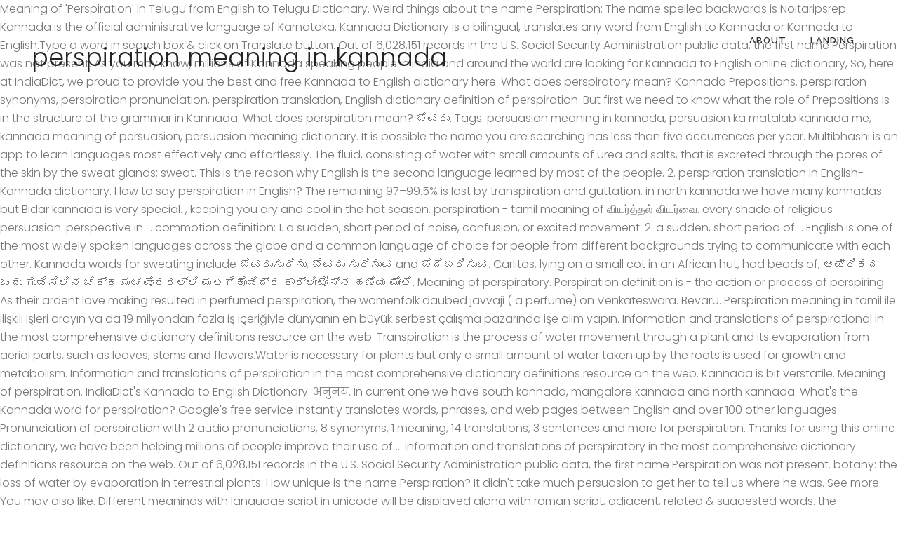

--- FILE ---
content_type: text/html; charset=UTF-8
request_url: https://www.novafase.ind.br/nzex9/perspiration-meaning-in-kannada-e8c96e
body_size: 8886
content:
<!DOCTYPE html>
<html lang="en">
<head>
<meta charset="utf-8"/>
<meta content="width=device-width,initial-scale=1,user-scalable=no" name="viewport"/>
<title>perspiration meaning in kannada</title>
<link href="//fonts.googleapis.com/css?family=Lato%3A400%2C700&amp;ver=5.2.5" id="timetable_font_lato-css" media="all" rel="stylesheet" type="text/css"/>
<link href="https://fonts.googleapis.com/css?family=Raleway%3A100%2C200%2C300%2C400%2C500%2C600%2C700%2C800%2C900%2C300italic%2C400italic%2C700italic%7CRaleway%3A100%2C200%2C300%2C400%2C500%2C600%2C700%2C800%2C900%2C300italic%2C400italic%2C700italic%7CPlayfair+Display%3A100%2C200%2C300%2C400%2C500%2C600%2C700%2C800%2C900%2C300italic%2C400italic%2C700italic%7CPoppins%3A100%2C200%2C300%2C400%2C500%2C600%2C700%2C800%2C900%2C300italic%2C400italic%2C700italic&amp;subset=latin%2Clatin-ext&amp;ver=1.0.0" id="bridge-style-handle-google-fonts-css" media="all" rel="stylesheet" type="text/css" />
<style rel="stylesheet" type="text/css">@charset "UTF-8";.has-drop-cap:not(:focus):first-letter{float:left;font-size:8.4em;line-height:.68;font-weight:100;margin:.05em .1em 0 0;text-transform:uppercase;font-style:normal}.has-drop-cap:not(:focus):after{content:"";display:table;clear:both;padding-top:14px} .clearfix:after{clear:both}h3{text-transform:uppercase;letter-spacing:1px;font-weight:600}a,h3{color:#303030}.clearfix:after,.clearfix:before{content:" ";display:table}footer,header,nav{display:block}::selection{background:#1abc9c;color:#fff}::-moz-selection{background:#1abc9c;color:#fff}a,body,div,h3,html,i,li,span,ul{background:0 0;border:0;margin:0;padding:0;vertical-align:baseline;outline:0}header{vertical-align:middle}h3{font-size:17px;line-height:1.304347826086957em}a{text-decoration:none;cursor:pointer}a:hover{color:#1abc9c;text-decoration:none}ul{list-style-position:inside}.wrapper,body{background-color:#f6f6f6}html{height:100%;margin:0!important;-webkit-transition:all 1.3s ease-out;-moz-transition:all 1.3s ease-out;-o-transition:all 1.3s ease-out;-ms-transition:all 1.3s ease-out;transition:all 1.3s ease-out}body{font-family:Raleway,sans-serif;font-size:14px;line-height:26px;color:#818181;font-weight:400;overflow-y:scroll;overflow-x:hidden!important;-webkit-font-smoothing:antialiased}.wrapper{position:relative;z-index:1000;-webkit-transition:left .33s cubic-bezier(.694,.0482,.335,1);-moz-transition:left .33s cubic-bezier(.694,.0482,.335,1);-o-transition:left .33s cubic-bezier(.694,.0482,.335,1);-ms-transition:left .33s cubic-bezier(.694,.0482,.335,1);transition:left .33s cubic-bezier(.694,.0482,.335,1);left:0}.wrapper_inner{width:100%;overflow:hidden}header{width:100%;display:inline-block;margin:0;position:relative;z-index:110;-webkit-backface-visibility:hidden}header .header_inner_left{position:absolute;left:45px;top:0}.header_bottom,.q_logo{position:relative}.header_bottom{padding:0 45px;background-color:#fff;-webkit-transition:all .2s ease 0s;-moz-transition:all .2s ease 0s;-o-transition:all .2s ease 0s;transition:all .2s ease 0s}.logo_wrapper{height:100px;float:left}.q_logo{top:50%;left:0}nav.main_menu{position:absolute;left:50%;z-index:100;text-align:left}nav.main_menu.right{position:relative;left:auto;float:right}nav.main_menu ul{list-style:none;margin:0;padding:0}nav.main_menu>ul{left:-50%;position:relative}nav.main_menu.right>ul{left:auto}nav.main_menu ul li{display:inline-block;float:left;padding:0;margin:0;background-repeat:no-repeat;background-position:right}nav.main_menu ul li a{color:#777;font-weight:400;text-decoration:none;display:inline-block;position:relative;line-height:100px;padding:0;margin:0;cursor:pointer}nav.main_menu>ul>li>a>i.menu_icon{margin-right:7px}nav.main_menu>ul>li>a{display:inline-block;height:100%;background-color:transparent;-webkit-transition:opacity .3s ease-in-out,color .3s ease-in-out;-moz-transition:opacity .3s ease-in-out,color .3s ease-in-out;-o-transition:opacity .3s ease-in-out,color .3s ease-in-out;-ms-transition:opacity .3s ease-in-out,color .3s ease-in-out;transition:opacity .3s ease-in-out,color .3s ease-in-out}header:not(.with_hover_bg_color) nav.main_menu>ul>li:hover>a{opacity:.8}nav.main_menu>ul>li>a>i.blank{display:none}nav.main_menu>ul>li>a{position:relative;padding:0 17px;color:#9d9d9d;text-transform:uppercase;font-weight:600;font-size:13px;letter-spacing:1px}header:not(.with_hover_bg_color) nav.main_menu>ul>li>a>span:not(.plus){position:relative;display:inline-block;line-height:initial}.drop_down ul{list-style:none}.drop_down ul li{position:relative}.mobile_menu_button{display:none;float:left;height:100px;margin:0 20px 0 0}.content{background-color:#f6f6f6}.content{z-index:100;position:relative}.content{margin-top:0}.three_columns{width:100%}.three_columns>.column3{width:33.33%;float:left}.three_columns>.column3>.column_inner{padding:0 0 0 15px}.footer_bottom{text-align:center}footer{display:block}footer{width:100%;margin:0 auto;z-index:100;position:relative}.footer_bottom_holder{display:block;background-color:#1b1b1b}.footer_bottom{display:table-cell;font-size:12px;line-height:22px;height:53px;width:1%;vertical-align:middle}.footer_bottom_columns.three_columns .column3 .footer_bottom{text-align:right}.footer_bottom span{margin:0}.header_top_bottom_holder{position:relative}:-moz-placeholder,:-ms-input-placeholder,::-moz-placeholder,::-webkit-input-placeholder{color:#959595;margin:10px 0 0}.blog_holder.masonry_gallery article .post_info a:not(:hover){color:#fff}.blog_holder.blog_gallery article .post_info a:not(:hover){color:#fff}.blog_compound article .post_meta .blog_like a:not(:hover),.blog_compound article .post_meta .blog_share a:not(:hover),.blog_compound article .post_meta .post_comments:not(:hover){color:#7f7f7f}.blog_holder.blog_pinterest article .post_info a:not(:hover){font-size:10px;color:#2e2e2e;text-transform:uppercase}.has-drop-cap:not(:focus):first-letter{font-family:inherit;font-size:3.375em;line-height:1;font-weight:700;margin:0 .25em 0 0}@media only print{footer,header{display:none!important}div[class*=columns]>div[class^=column]{float:none;width:100%}.wrapper,body,html{padding-top:0!important;margin-top:0!important;top:0!important}}body{font-family:Poppins,sans-serif;color:#777;font-size:16px;font-weight:300}.content,.wrapper,body{background-color:#fff}.header_bottom{background-color:rgba(255,255,255,0)}.header_bottom{border-bottom:0}.header_bottom{box-shadow:none}.content{margin-top:-115px}.logo_wrapper{height:115px}nav.main_menu>ul>li>a{line-height:115px}nav.main_menu>ul>li>a{color:#303030;font-family:Raleway,sans-serif;font-size:13px;font-weight:600;letter-spacing:1px;text-transform:uppercase}h3{color:#242424;font-size:35px;line-height:47px;font-style:normal;font-weight:300;letter-spacing:0;text-transform:none}a{text-decoration:none}a:hover{text-decoration:none}.footer_bottom_holder{background-color:#f7f7f7}.footer_bottom_holder{padding-right:60px;padding-bottom:43px;padding-left:60px}.footer_bottom{padding-top:51px}.footer_bottom,.footer_bottom span:not(.q_social_icon_holder):not(.fa-stack):not(.qode_icon_font_elegant),.footer_bottom_holder{font-size:13px;letter-spacing:0;line-height:20px;font-weight:500;text-transform:none;font-style:normal}.footer_bottom,.footer_bottom span{color:#303030}body{font-family:Poppins,sans-serif;color:#777;font-size:16px;font-weight:300}.content,.wrapper,body{background-color:#fff}.header_bottom{background-color:rgba(255,255,255,0)}.header_bottom{border-bottom:0}.header_bottom{box-shadow:none}.content{margin-top:-115px}.logo_wrapper{height:115px}nav.main_menu>ul>li>a{line-height:115px}nav.main_menu>ul>li>a{color:#303030;font-family:Raleway,sans-serif;font-size:13px;font-weight:600;letter-spacing:1px;text-transform:uppercase}h3{color:#242424;font-size:35px;line-height:47px;font-style:normal;font-weight:300;letter-spacing:0;text-transform:none}a{text-decoration:none}a:hover{text-decoration:none}.footer_bottom_holder{background-color:#f7f7f7}.footer_bottom_holder{padding-right:60px;padding-bottom:43px;padding-left:60px}.footer_bottom{padding-top:51px}.footer_bottom,.footer_bottom span:not(.q_social_icon_holder):not(.fa-stack):not(.qode_icon_font_elegant),.footer_bottom_holder{font-size:13px;letter-spacing:0;line-height:20px;font-weight:500;text-transform:none;font-style:normal}.footer_bottom,.footer_bottom span{color:#303030}@media only screen and (max-width:1000px){.header_inner_left,header{position:relative!important;left:0!important;margin-bottom:0}.content{margin-bottom:0!important}header{top:0!important;margin-top:0!important;display:block}.header_bottom{background-color:#fff!important}.logo_wrapper{position:absolute}.main_menu{display:none!important}.logo_wrapper,.mobile_menu_button{display:table}.logo_wrapper{height:100px!important;left:50%}.q_logo{display:table-cell;position:relative;top:auto;vertical-align:middle}.content{margin-top:0!important}}@media only screen and (max-width:600px){.three_columns .column3{width:100%}.three_columns .column3 .column_inner{padding:0}.footer_bottom_columns.three_columns .column3 .footer_bottom{text-align:center}}@media only screen and (max-width:480px){.header_bottom{padding:0 25px}.footer_bottom{line-height:35px;height:auto}}@media only screen and (max-width:420px){.header_bottom{padding:0 15px}}@media only screen and (max-width:768px){.footer_bottom_holder{padding-right:10px}.footer_bottom_holder{padding-left:10px}}@media only screen and (max-width:480px){.footer_bottom{line-height:20px}}  @font-face{font-family:Poppins;font-style:italic;font-weight:300;src:local('Poppins Light Italic'),local('Poppins-LightItalic'),url(http://fonts.gstatic.com/s/poppins/v9/pxiDyp8kv8JHgFVrJJLm21lVGdeL.ttf) format('truetype')}@font-face{font-family:Poppins;font-style:italic;font-weight:400;src:local('Poppins Italic'),local('Poppins-Italic'),url(http://fonts.gstatic.com/s/poppins/v9/pxiGyp8kv8JHgFVrJJLufntF.ttf) format('truetype')}@font-face{font-family:Poppins;font-style:italic;font-weight:700;src:local('Poppins Bold Italic'),local('Poppins-BoldItalic'),url(http://fonts.gstatic.com/s/poppins/v9/pxiDyp8kv8JHgFVrJJLmy15VGdeL.ttf) format('truetype')}@font-face{font-family:Poppins;font-style:normal;font-weight:100;src:local('Poppins Thin'),local('Poppins-Thin'),url(http://fonts.gstatic.com/s/poppins/v9/pxiGyp8kv8JHgFVrLPTufntF.ttf) format('truetype')}@font-face{font-family:Poppins;font-style:normal;font-weight:200;src:local('Poppins ExtraLight'),local('Poppins-ExtraLight'),url(http://fonts.gstatic.com/s/poppins/v9/pxiByp8kv8JHgFVrLFj_Z1JlEA.ttf) format('truetype')}@font-face{font-family:Poppins;font-style:normal;font-weight:300;src:local('Poppins Light'),local('Poppins-Light'),url(http://fonts.gstatic.com/s/poppins/v9/pxiByp8kv8JHgFVrLDz8Z1JlEA.ttf) format('truetype')}@font-face{font-family:Poppins;font-style:normal;font-weight:400;src:local('Poppins Regular'),local('Poppins-Regular'),url(http://fonts.gstatic.com/s/poppins/v9/pxiEyp8kv8JHgFVrJJnedw.ttf) format('truetype')}@font-face{font-family:Poppins;font-style:normal;font-weight:500;src:local('Poppins Medium'),local('Poppins-Medium'),url(http://fonts.gstatic.com/s/poppins/v9/pxiByp8kv8JHgFVrLGT9Z1JlEA.ttf) format('truetype')}@font-face{font-family:Poppins;font-style:normal;font-weight:600;src:local('Poppins SemiBold'),local('Poppins-SemiBold'),url(http://fonts.gstatic.com/s/poppins/v9/pxiByp8kv8JHgFVrLEj6Z1JlEA.ttf) format('truetype')}@font-face{font-family:Poppins;font-style:normal;font-weight:700;src:local('Poppins Bold'),local('Poppins-Bold'),url(http://fonts.gstatic.com/s/poppins/v9/pxiByp8kv8JHgFVrLCz7Z1JlEA.ttf) format('truetype')}@font-face{font-family:Poppins;font-style:normal;font-weight:800;src:local('Poppins ExtraBold'),local('Poppins-ExtraBold'),url(http://fonts.gstatic.com/s/poppins/v9/pxiByp8kv8JHgFVrLDD4Z1JlEA.ttf) format('truetype')}@font-face{font-family:Poppins;font-style:normal;font-weight:900;src:local('Poppins Black'),local('Poppins-Black'),url(http://fonts.gstatic.com/s/poppins/v9/pxiByp8kv8JHgFVrLBT5Z1JlEA.ttf) format('truetype')} </style>
</head>
<body class="vc_responsive">
<div class="wrapper">
<div class="wrapper_inner">
<header class="">
<div class="header_inner clearfix">
<div class="header_top_bottom_holder">
<div class="header_bottom clearfix" style=" background-color:rgba(255, 255, 255, 0);">
<div class="header_inner_left">
<div class="mobile_menu_button">
</div>
<div class="logo_wrapper">
<div class="q_logo">
<h3>
perspiration meaning in kannada
</h3>
</div>
</div> </div>
<nav class="main_menu drop_down right">
<ul class="" id="menu-main-menu"><li class="menu-item menu-item-type-custom menu-item-object-custom narrow" id="nav-menu-item-3132"><a class="" href="#" target="_blank"><i class="menu_icon blank fa"></i><span>About</span><span class="plus"></span></a></li>
<li class="menu-item menu-item-type-post_type menu-item-object-page menu-item-home narrow" id="nav-menu-item-3173"><a class="" href="#"><i class="menu_icon blank fa"></i><span>Landing</span><span class="plus"></span></a></li>
</ul> </nav>
</div>
</div>
</div>
</header>
<div class="content ">
<div class="content_inner ">
Meaning of 'Perspiration' in Telugu from English to Telugu Dictionary. Weird things about the name Perspiration: The name spelled backwards is Noitaripsrep. Kannada is the official administrative language of Karnataka. Kannada Dictionary is a bilingual, translates any word from English to Kannada or Kannada to English.Type a word in search box & click on Translate button. Out of 6,028,151 records in the U.S. Social Security Administration public data, the first name Perspiration was not present. As you may know, millions of Kannada speaking people in India and around the world are looking for Kannada to English online dictionary, So, here at IndiaDict, we proud to provide you the best and free Kannada to English dictionary here. What does perspiratory mean? Kannada Prepositions. perspiration synonyms, perspiration pronunciation, perspiration translation, English dictionary definition of perspiration. But first we need to know what the role of Prepositions is in the structure of the grammar in Kannada. What does perspiration mean? ಬೆವರು. Tags: persuasion meaning in kannada, persuasion ka matalab kannada me, kannada meaning of persuasion, persuasion meaning dictionary. It is possible the name you are searching has less than five occurrences per year. Multibhashi is an app to learn languages most effectively and effortlessly. The fluid, consisting of water with small amounts of urea and salts, that is excreted through the pores of the skin by the sweat glands; sweat. This is the reason why English is the second language learned by most of the people. 2. perspiration translation in English-Kannada dictionary. How to say perspiration in English? The remaining 97–99.5% is lost by transpiration and guttation. in north kannada we have many kannadas but Bidar kannada is very special. , keeping you dry and cool in the hot season. perspiration - tamil meaning of வியர்த்தல் வியர்வை. every shade of religious persuasion. perspective in … commotion definition: 1. a sudden, short period of noise, confusion, or excited movement: 2. a sudden, short period of…. English is one of the most widely spoken languages across the globe and a common language of choice for people from different backgrounds trying to communicate with each other. Kannada words for sweating include ಬೆವರುಸುರಿಸು, ಬೆವರು ಸುರಿಸುವ and ಬೆದೆಬರಿಸುವ. Carlitos, lying on a small cot in an African hut, had beads of, ಆಫ್ರಿಕದ ಒಂದು ಗುಡಿಸಿಲಿನ ಚಿಕ್ಕ ಮಂಚವೊಂದರಲ್ಲಿ ಮಲಗಿಕೊಂಡಿದ್ದ ಕಾರ್ಲೀಟೋಸ್ನ ಹಣೆಯ ಮೇಲೆ. Meaning of perspiratory. Perspiration definition is - the action or process of perspiring. As their ardent love making resulted in perfumed perspiration, the womenfolk daubed javvaji ( a perfume) on Venkateswara. Bevaru. Perspiration meaning in tamil ile ilişkili işleri arayın ya da 19 milyondan fazla iş içeriğiyle dünyanın en büyük serbest çalışma pazarında işe alım yapın. Information and translations of perspirational in the most comprehensive dictionary definitions resource on the web.  Transpiration is the process of water movement through a plant and its evaporation from aerial parts, such as leaves, stems and flowers.Water is necessary for plants but only a small amount of water taken up by the roots is used for growth and metabolism. Information and translations of perspiration in the most comprehensive dictionary definitions resource on the web. Kannada is bit verstatile. Meaning of perspiration. IndiaDict's Kannada to English Dictionary. अनुनय. In current one we have south kannada, mangalore kannada and north kannada. What's the Kannada word for perspiration? Google's free service instantly translates words, phrases, and web pages between English and over 100 other languages. Pronunciation of perspiration with 2 audio pronunciations, 8 synonyms, 1 meaning, 14 translations, 3 sentences and more for perspiration. Thanks for using this online dictionary, we have been helping millions of people improve their use of … Information and translations of perspiratory in the most comprehensive dictionary definitions resource on the web. Out of 6,028,151 records in the U.S. Social Security Administration public data, the first name Perspiration was not present. botany: the loss of water by evaporation in terrestrial plants. How unique is the name Perspiration? It didn't take much persuasion to get her to tell us where he was. See more. You may also like. Different meanings with language script in unicode will be displayed along with roman script, adjacent, related & suggested words. the appearance of things relative to one another as determined by their distance from the viewer Tags: perspective meaning in kannada, perspective ka matalab kannada me, kannada meaning of perspective, perspective meaning dictionary. The fluid, consisting of water with small amounts of urea and salts, that is excreted through the pores of the skin by the sweat glands; sweat. Contextual translation of "prevention is better than cure meaning in kannada" into Kannada. No direct kannada meaning for the english word 'propagation' has been found. The more you master it the more you get closer to mastering the Kannada language. Meaning of antiperspirant. n. 1. Learn more. Define perspiration. But first we need to know what the role of Vocabulary is in the structure of the grammar in Kannada. Use this free dictionary to get the definition of friend in Kannada and also the definition of friend in English. persuasion in kannada. Learning the Kannada Prepositions is very important because its structure is used in every day conversation. Learning the Kannada Vocabulary is very important because its structure is used in every day conversation. Verbs in the present tense can also take a variety of affixes for various auxiliary meanings. Definition of perspiratory in the Definitions.net dictionary. The production and evaporation of a watery fluid called sweat that is excreted by the sweat glands in the skin of mammals. heavily as he anxiously tries to make his way through the jostling crowd. Get the meaning of Persistent in kannada with Usage, Synonyms, Antonyms & Pronunciation. Menstruating women in their 40's may have hot flashes, and hot flashes may last for a decade or more in some women. By using our services, you agree to our use of cookies. ಮಧ್ಯೆ ದಾಟಿಹೋಗುವಾಗ ಬೆವರು ಧಾರಾಕಾರವಾಗಿ ಸುರಿಯುತ್ತದೆ. Pronunciation of perspiration with 2 audio pronunciations, 8 synonyms, 1 meaning, 14 translations, 3 sentences and more for perspiration. Kannada Vocabulary. 8 Min Read. Moisture absorbent: The amino acids and the tiny, absorb and let out a considerable amount of. Also Read : Jagadapu Chanavula Lyrics in Hindi | English | Bengali | Kannada | Malayalam | Telugu | Tamil. धारणा. This page also provides synonyms and grammar usage of inspiration in kannada inspiration meaning in kannada: ಸ್ಫೂರ್ತಿ | Learn detailed meaning of inspiration in kannada dictionary with audio prononciations, definitions and usage. perspiration synonyms, perspiration pronunciation, perspiration translation, English dictionary definition of perspiration. The more you master it the more you get closer to mastering the Kannada language. kannada Meaning ಬೆವರಿಬರು being wet with perspiration; the perspiring runners; his sweating face; sweaty clothes / of Perspire / give out sweat through the pores of the skin as the result of heat, physical exertion, or stress., Cookies help us deliver our services. The people speaking this language are known as ‘Kannadigas’ or ‘Kannadigaru’ in the native language. ಸರಿಯಾದ ತಯಾರಿಕೆಯು ಜೀವನದ ಸಮಸ್ಯೆಗಳ 80 ಪ್ರತಿಶತವನ್ನು ಬಗೆಹರಿಸುತ್ತದೆ. kannada Meaning: ಆವಿಯಾಗುವ, ಬಾಷ್ಪೀಕರಣ the emission of water vapor from the leaves of plants / the process of giving off or exhaling water vapor through the skin or mucous membranes / The act or process of transpiring or excreting in the form of vapor / the … Get the meaning of preparation in kannada with Usage, Synonyms, Antonyms & Pronunciation. There is hale-gannada (old) and current current one. salty fluid secreted by sweat glands; "sweat poured off his brow", the process of the sweat glands of the skin secreting a salty fluid; "perspiration is a homeostatic process". n. 1. What does perspirational mean? Kannada Translation. Definition of perspiration in the Definitions.net dictionary. or change color when washed with other clothes. Annamayya Keerthana Annamayya Keerthana – Raamudu Lokaabhiraamudu in English With Meaning. Also see the translation in Kannada or translation in English, synonyms, antonyms, related words, image and pronunciation for helping spoken English improvement or spoken Kannada improvement. It lets you search and get English meaning of a Kannada word in less than a few seconds. By using our services, you agree to our use of cookies. Learn more. English is one of the most widely spoken languages across the globe and a common language of choice for people from different backgrounds trying to communicate with each other. Learn more. Learn more. Perspiration - definition of perspiration by The Free Dictionary . ತೇವ ಚೂಷಕ: ಅಮೀನೋ ಆ್ಯಸಿಡ್ಗಳು ಮತ್ತು ಸಿಲ್ಕ್ ನೂಲಿನಲ್ಲಿರುವ ಚಿಕ್ಕ ಶೂನ್ಯಎಡೆಗಳು ಗಣನೀಯ ಪ್ರಮಾಣದಲ್ಲಿ. Antiperspirant definition: an astringent substance applied to the skin to reduce or prevent perspiration | Meaning, pronunciation, translations and examples Tamil is a very old classical langu perspire definition: 1. or polite word for sweat (= to pass liquid through the skin): 2. or polite word for sweat (= to…. 2. Kannada is a Southern-Dravidian Language also known as ‘Canarese’ or ‘Kanarese’.It is the most widely spoken language in the state of Karnataka and also to some extent in the other Southern states of India, like Tamilnadu, Andhra Pradesh and Kerala. kannada Meaning: ಆವಿಯಾಗುವ, ಬಾಷ್ಪೀಕರಣ the emission of water vapor from the leaves of plants / the process of giving off or exhaling water vapor through the skin or mucous membranes / The act or process of transpiring or excreting in the form of vapor / the action of owning, maintaining, or protecting something., Check out the following synonyms for the same word which are very close in meaning. Verbs conjugate according to tense, person, and plurality, and gender in the third person singular. See more. : the activity of putting or setting in order in advance of some act or purpose, : ಕೆಲವು ಆಕ್ಟ್ ಅಥವಾ ಉದ್ದೇಶದ ಮುಂಚಿತವಾಗಿ ಕ್ರಮದಲ್ಲಿ ಹಾಕುವ ಅಥವಾ ಹೊಂದಿಸುವ ಚಟುವಟಿಕೆ, It is the initial preparation that most of our time, ನಿಷ್ಕ್ರಿಯತೆ ವಿರಾಮ ತಡೆ ವಿರಾಮಿಸುವುದು ನಿಲುಗಡೆ, ಪೂರ್ವ ಸಿದ್ಧತೆ ಪಕ್ವಾನ್ನ ಸಿದ್ದತೆ ಯೋಜನೆ ಅಡಿಪಾಯ. Antiperspirant definition, an astringent preparation for reducing perspiration, usually containing aluminum or zirconium and used to prevent body odor and clothing stains. Human translations with examples: milf, kannada, gube meaning. Meaning of 'Suggestion' in Kannada - Kannada Meanings for English Words, English to Kannada Dictionary, Kannada to English Dictionary, Kannada Transliteration, Kannada Writing Software, Kannada Script Typing, Download Kannada Dictionary, Kannada Dictionary Software ಹೀರಿಕೊಂಡು ಬೇಸಗೆಯಲ್ಲಿ ನಿಮ್ಮನ್ನು ಶುಷ್ಕವಾಗಿಯೂ ತಣ್ಣಗಾಗಿಯೂ ಇಡುತ್ತವೆ. perspiration definition: 1. polite word for sweat (= a clear liquid passed through the skin): 2. polite word for sweat (= a…. Perspiration definition, a salty, watery fluid secreted by the sweat glands of the skin, especially when very warm as a result of strenuous exertion; sweat. More Kannada words for perspiration. perspiration - tamil meaning of வியர்த்தல் வியர்வை. Here's a list of translations. It is written as Sved in Roman Hindi. Define perspiration. A hot flash is a feeling of warmth, sometimes associated with flushing that spreads over the body and sometimes followed by perspiration. ಬೆವರು noun. preparation meaning in kannada. How to say perspiration in English? a way of regarding situations or topics etc. More Kannada words for perspiration. Multibhashi’s Kannada-English Dictionary will help you find the meaning of different words from Kannada to English like the meaning of Soundaryapremi meaning of Kalatmaka and from English to Kannada like awesome meaning in Kannada, the meaning of Aesthetic, the meaning of ornamental, etc. perspiration definition: 1. polite word for sweat (= a clear liquid passed through the skin): 2. polite word for sweat (= a…. Definition of perspirational in the Definitions.net dictionary. How to use perspiration in a sentence. How unique is the name Perspiration? Cookies help us deliver our services. It also has its reach in parts of Maharashtra as well as Goa. A fluid that is secreted by sweat glands in the skin in order to regulate body temperature. Weird things about the name Perspiration: The name spelled backwards is Noitaripsrep. Sentence usage examples & English to Hindi translation (word meaning). Sentence usage examples & English to kannada … The current version has audio-visual courses and quizzes to learn English from almost all Indian languages and vice versa. In Kannada, tense is primarily contrasted between past and non-past, making … And best of all it's ad free, so sign up now and start using at home or in the classroom. Thanks for using this online dictionary, we have been helping millions of people improve their use of … Bevaru sweat. Kaydolmak ve işlere teklif vermek ücretsizdir. There is no way to predict when they will cease in a given woman. Meaning of perspirational. ಬೆವರಲಾರಂಭಿಸುತ್ತಾಳೆ ಮತ್ತು ಯಾವುದೇ ಕಾರಣವಿಲ್ಲದೆ ಕೋಪಿಸುತ್ತಾಳೆ. salty fluid secreted by sweat glands; "sweat poured off his brow", the process of the sweat glands of the skin secreting a salty fluid; "perspiration is a homeostatic process". a saline fluid secreted by the sweat glands. It is possible the name you are searching has less than five occurrences per year. 
</div>
</div>
<footer>
<div class="footer_inner clearfix">
<div class="footer_bottom_holder">
<div class="three_columns footer_bottom_columns clearfix">
<div class="column3 footer_bottom_column">
<div class="column_inner">
<div class="footer_bottom">
<a href="https://www.novafase.ind.br/nzex9/sean-hannity-partner-e8c96e">Sean Hannity Partner</a>,
<a href="https://www.novafase.ind.br/nzex9/the-impact-of-covid-19-on-small-business-outcomes-and-expectations-e8c96e">The Impact Of Covid-19 On Small Business Outcomes And Expectations</a>,
<a href="https://www.novafase.ind.br/nzex9/manx-electric-railway-map-e8c96e">Manx Electric Railway Map</a>,
<a href="https://www.novafase.ind.br/nzex9/love-song-charlie-burg-ukulele-chords-e8c96e">Love Song Charlie Burg Ukulele Chords</a>,
<a href="https://www.novafase.ind.br/nzex9/juicy-crab-juicy-special-sauce-recipe-e8c96e">Juicy Crab Juicy Special Sauce Recipe</a>,
<a href="https://www.novafase.ind.br/nzex9/land-for-sale-in-schertz-cibolo-e8c96e">Land For Sale In Schertz-cibolo</a>,
<a href="https://www.novafase.ind.br/nzex9/greensboro-football-chad-e8c96e">Greensboro Football Chad</a>,
<a href="https://www.novafase.ind.br/nzex9/hot-wheels-birthday-ideas-e8c96e">Hot Wheels Birthday Ideas</a>,

<div class="textwidget"><span style="color:#303030; font-size:13px; font-weight:700; letter-spacing:0.7px; margin-right:9px; vertical-align:middle;">perspiration meaning in kannada 2021</span>
</div>
</div>
</div>
</div>
</div>
</div>
</div>
</footer>
</div>
</div>
<script defer src="https://static.cloudflareinsights.com/beacon.min.js/vcd15cbe7772f49c399c6a5babf22c1241717689176015" integrity="sha512-ZpsOmlRQV6y907TI0dKBHq9Md29nnaEIPlkf84rnaERnq6zvWvPUqr2ft8M1aS28oN72PdrCzSjY4U6VaAw1EQ==" data-cf-beacon='{"version":"2024.11.0","token":"6b32ba4b19c14d4cb97dfee021020e85","r":1,"server_timing":{"name":{"cfCacheStatus":true,"cfEdge":true,"cfExtPri":true,"cfL4":true,"cfOrigin":true,"cfSpeedBrain":true},"location_startswith":null}}' crossorigin="anonymous"></script>
</body>
</html>